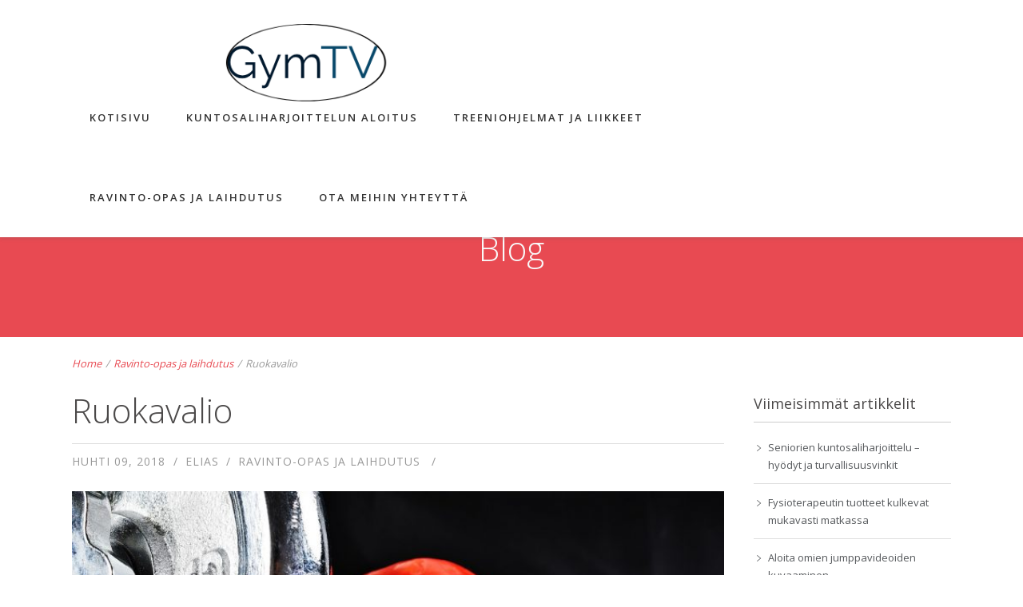

--- FILE ---
content_type: text/html; charset=UTF-8
request_url: https://gymtv.fi/ruokavalio/
body_size: 10991
content:
<!DOCTYPE html>
<html lang="fi">
<head>
    <meta http-equiv="Content-Type" content="text/html; charset=UTF-8"/>

    <meta http-equiv="X-UA-Compatible" content="IE=Edge">

    <meta name="viewport" content="width=device-width, initial-scale=1, maximum-scale=1">

    <link rel="profile" href="http://gmpg.org/xfn/11"/>

    <link rel="pingback" href="https://gymtv.fi/xmlrpc.php"/>

    <script type="text/javascript">var template_dir = "https://gymtv.fi/wp-content/themes/fusion";var mo_options = mo_options || {};mo_options.disable_back_to_top = false;mo_options.sticky_menu = true;mo_options.theme_skin = "#e84a52";mo_options.theme_directory_url = "https://gymtv.fi/wp-content/themes/fusion";mo_options.slider_chosen="None";mo_options.disable_smooth_page_load=false;mo_options.disable_animations_on_page=false;</script>
    <title>Ruokavalio &#8211; Gymtv.fi</title>
<meta name='robots' content='max-image-preview:large' />
	<style>img:is([sizes="auto" i], [sizes^="auto," i]) { contain-intrinsic-size: 3000px 1500px }</style>
	<link rel="alternate" type="application/rss+xml" title="Gymtv.fi &raquo; syöte" href="https://gymtv.fi/feed/" />
<script type="text/javascript">
/* <![CDATA[ */
window._wpemojiSettings = {"baseUrl":"https:\/\/s.w.org\/images\/core\/emoji\/15.0.3\/72x72\/","ext":".png","svgUrl":"https:\/\/s.w.org\/images\/core\/emoji\/15.0.3\/svg\/","svgExt":".svg","source":{"concatemoji":"https:\/\/gymtv.fi\/wp-includes\/js\/wp-emoji-release.min.js?ver=6.7.4"}};
/*! This file is auto-generated */
!function(i,n){var o,s,e;function c(e){try{var t={supportTests:e,timestamp:(new Date).valueOf()};sessionStorage.setItem(o,JSON.stringify(t))}catch(e){}}function p(e,t,n){e.clearRect(0,0,e.canvas.width,e.canvas.height),e.fillText(t,0,0);var t=new Uint32Array(e.getImageData(0,0,e.canvas.width,e.canvas.height).data),r=(e.clearRect(0,0,e.canvas.width,e.canvas.height),e.fillText(n,0,0),new Uint32Array(e.getImageData(0,0,e.canvas.width,e.canvas.height).data));return t.every(function(e,t){return e===r[t]})}function u(e,t,n){switch(t){case"flag":return n(e,"\ud83c\udff3\ufe0f\u200d\u26a7\ufe0f","\ud83c\udff3\ufe0f\u200b\u26a7\ufe0f")?!1:!n(e,"\ud83c\uddfa\ud83c\uddf3","\ud83c\uddfa\u200b\ud83c\uddf3")&&!n(e,"\ud83c\udff4\udb40\udc67\udb40\udc62\udb40\udc65\udb40\udc6e\udb40\udc67\udb40\udc7f","\ud83c\udff4\u200b\udb40\udc67\u200b\udb40\udc62\u200b\udb40\udc65\u200b\udb40\udc6e\u200b\udb40\udc67\u200b\udb40\udc7f");case"emoji":return!n(e,"\ud83d\udc26\u200d\u2b1b","\ud83d\udc26\u200b\u2b1b")}return!1}function f(e,t,n){var r="undefined"!=typeof WorkerGlobalScope&&self instanceof WorkerGlobalScope?new OffscreenCanvas(300,150):i.createElement("canvas"),a=r.getContext("2d",{willReadFrequently:!0}),o=(a.textBaseline="top",a.font="600 32px Arial",{});return e.forEach(function(e){o[e]=t(a,e,n)}),o}function t(e){var t=i.createElement("script");t.src=e,t.defer=!0,i.head.appendChild(t)}"undefined"!=typeof Promise&&(o="wpEmojiSettingsSupports",s=["flag","emoji"],n.supports={everything:!0,everythingExceptFlag:!0},e=new Promise(function(e){i.addEventListener("DOMContentLoaded",e,{once:!0})}),new Promise(function(t){var n=function(){try{var e=JSON.parse(sessionStorage.getItem(o));if("object"==typeof e&&"number"==typeof e.timestamp&&(new Date).valueOf()<e.timestamp+604800&&"object"==typeof e.supportTests)return e.supportTests}catch(e){}return null}();if(!n){if("undefined"!=typeof Worker&&"undefined"!=typeof OffscreenCanvas&&"undefined"!=typeof URL&&URL.createObjectURL&&"undefined"!=typeof Blob)try{var e="postMessage("+f.toString()+"("+[JSON.stringify(s),u.toString(),p.toString()].join(",")+"));",r=new Blob([e],{type:"text/javascript"}),a=new Worker(URL.createObjectURL(r),{name:"wpTestEmojiSupports"});return void(a.onmessage=function(e){c(n=e.data),a.terminate(),t(n)})}catch(e){}c(n=f(s,u,p))}t(n)}).then(function(e){for(var t in e)n.supports[t]=e[t],n.supports.everything=n.supports.everything&&n.supports[t],"flag"!==t&&(n.supports.everythingExceptFlag=n.supports.everythingExceptFlag&&n.supports[t]);n.supports.everythingExceptFlag=n.supports.everythingExceptFlag&&!n.supports.flag,n.DOMReady=!1,n.readyCallback=function(){n.DOMReady=!0}}).then(function(){return e}).then(function(){var e;n.supports.everything||(n.readyCallback(),(e=n.source||{}).concatemoji?t(e.concatemoji):e.wpemoji&&e.twemoji&&(t(e.twemoji),t(e.wpemoji)))}))}((window,document),window._wpemojiSettings);
/* ]]> */
</script>
<style id='wp-emoji-styles-inline-css' type='text/css'>

	img.wp-smiley, img.emoji {
		display: inline !important;
		border: none !important;
		box-shadow: none !important;
		height: 1em !important;
		width: 1em !important;
		margin: 0 0.07em !important;
		vertical-align: -0.1em !important;
		background: none !important;
		padding: 0 !important;
	}
</style>
<link rel='stylesheet' id='wp-block-library-css' href='https://gymtv.fi/wp-includes/css/dist/block-library/style.min.css?ver=6.7.4' type='text/css' media='all' />
<style id='classic-theme-styles-inline-css' type='text/css'>
/*! This file is auto-generated */
.wp-block-button__link{color:#fff;background-color:#32373c;border-radius:9999px;box-shadow:none;text-decoration:none;padding:calc(.667em + 2px) calc(1.333em + 2px);font-size:1.125em}.wp-block-file__button{background:#32373c;color:#fff;text-decoration:none}
</style>
<style id='global-styles-inline-css' type='text/css'>
:root{--wp--preset--aspect-ratio--square: 1;--wp--preset--aspect-ratio--4-3: 4/3;--wp--preset--aspect-ratio--3-4: 3/4;--wp--preset--aspect-ratio--3-2: 3/2;--wp--preset--aspect-ratio--2-3: 2/3;--wp--preset--aspect-ratio--16-9: 16/9;--wp--preset--aspect-ratio--9-16: 9/16;--wp--preset--color--black: #000000;--wp--preset--color--cyan-bluish-gray: #abb8c3;--wp--preset--color--white: #ffffff;--wp--preset--color--pale-pink: #f78da7;--wp--preset--color--vivid-red: #cf2e2e;--wp--preset--color--luminous-vivid-orange: #ff6900;--wp--preset--color--luminous-vivid-amber: #fcb900;--wp--preset--color--light-green-cyan: #7bdcb5;--wp--preset--color--vivid-green-cyan: #00d084;--wp--preset--color--pale-cyan-blue: #8ed1fc;--wp--preset--color--vivid-cyan-blue: #0693e3;--wp--preset--color--vivid-purple: #9b51e0;--wp--preset--gradient--vivid-cyan-blue-to-vivid-purple: linear-gradient(135deg,rgba(6,147,227,1) 0%,rgb(155,81,224) 100%);--wp--preset--gradient--light-green-cyan-to-vivid-green-cyan: linear-gradient(135deg,rgb(122,220,180) 0%,rgb(0,208,130) 100%);--wp--preset--gradient--luminous-vivid-amber-to-luminous-vivid-orange: linear-gradient(135deg,rgba(252,185,0,1) 0%,rgba(255,105,0,1) 100%);--wp--preset--gradient--luminous-vivid-orange-to-vivid-red: linear-gradient(135deg,rgba(255,105,0,1) 0%,rgb(207,46,46) 100%);--wp--preset--gradient--very-light-gray-to-cyan-bluish-gray: linear-gradient(135deg,rgb(238,238,238) 0%,rgb(169,184,195) 100%);--wp--preset--gradient--cool-to-warm-spectrum: linear-gradient(135deg,rgb(74,234,220) 0%,rgb(151,120,209) 20%,rgb(207,42,186) 40%,rgb(238,44,130) 60%,rgb(251,105,98) 80%,rgb(254,248,76) 100%);--wp--preset--gradient--blush-light-purple: linear-gradient(135deg,rgb(255,206,236) 0%,rgb(152,150,240) 100%);--wp--preset--gradient--blush-bordeaux: linear-gradient(135deg,rgb(254,205,165) 0%,rgb(254,45,45) 50%,rgb(107,0,62) 100%);--wp--preset--gradient--luminous-dusk: linear-gradient(135deg,rgb(255,203,112) 0%,rgb(199,81,192) 50%,rgb(65,88,208) 100%);--wp--preset--gradient--pale-ocean: linear-gradient(135deg,rgb(255,245,203) 0%,rgb(182,227,212) 50%,rgb(51,167,181) 100%);--wp--preset--gradient--electric-grass: linear-gradient(135deg,rgb(202,248,128) 0%,rgb(113,206,126) 100%);--wp--preset--gradient--midnight: linear-gradient(135deg,rgb(2,3,129) 0%,rgb(40,116,252) 100%);--wp--preset--font-size--small: 13px;--wp--preset--font-size--medium: 20px;--wp--preset--font-size--large: 36px;--wp--preset--font-size--x-large: 42px;--wp--preset--spacing--20: 0.44rem;--wp--preset--spacing--30: 0.67rem;--wp--preset--spacing--40: 1rem;--wp--preset--spacing--50: 1.5rem;--wp--preset--spacing--60: 2.25rem;--wp--preset--spacing--70: 3.38rem;--wp--preset--spacing--80: 5.06rem;--wp--preset--shadow--natural: 6px 6px 9px rgba(0, 0, 0, 0.2);--wp--preset--shadow--deep: 12px 12px 50px rgba(0, 0, 0, 0.4);--wp--preset--shadow--sharp: 6px 6px 0px rgba(0, 0, 0, 0.2);--wp--preset--shadow--outlined: 6px 6px 0px -3px rgba(255, 255, 255, 1), 6px 6px rgba(0, 0, 0, 1);--wp--preset--shadow--crisp: 6px 6px 0px rgba(0, 0, 0, 1);}:where(.is-layout-flex){gap: 0.5em;}:where(.is-layout-grid){gap: 0.5em;}body .is-layout-flex{display: flex;}.is-layout-flex{flex-wrap: wrap;align-items: center;}.is-layout-flex > :is(*, div){margin: 0;}body .is-layout-grid{display: grid;}.is-layout-grid > :is(*, div){margin: 0;}:where(.wp-block-columns.is-layout-flex){gap: 2em;}:where(.wp-block-columns.is-layout-grid){gap: 2em;}:where(.wp-block-post-template.is-layout-flex){gap: 1.25em;}:where(.wp-block-post-template.is-layout-grid){gap: 1.25em;}.has-black-color{color: var(--wp--preset--color--black) !important;}.has-cyan-bluish-gray-color{color: var(--wp--preset--color--cyan-bluish-gray) !important;}.has-white-color{color: var(--wp--preset--color--white) !important;}.has-pale-pink-color{color: var(--wp--preset--color--pale-pink) !important;}.has-vivid-red-color{color: var(--wp--preset--color--vivid-red) !important;}.has-luminous-vivid-orange-color{color: var(--wp--preset--color--luminous-vivid-orange) !important;}.has-luminous-vivid-amber-color{color: var(--wp--preset--color--luminous-vivid-amber) !important;}.has-light-green-cyan-color{color: var(--wp--preset--color--light-green-cyan) !important;}.has-vivid-green-cyan-color{color: var(--wp--preset--color--vivid-green-cyan) !important;}.has-pale-cyan-blue-color{color: var(--wp--preset--color--pale-cyan-blue) !important;}.has-vivid-cyan-blue-color{color: var(--wp--preset--color--vivid-cyan-blue) !important;}.has-vivid-purple-color{color: var(--wp--preset--color--vivid-purple) !important;}.has-black-background-color{background-color: var(--wp--preset--color--black) !important;}.has-cyan-bluish-gray-background-color{background-color: var(--wp--preset--color--cyan-bluish-gray) !important;}.has-white-background-color{background-color: var(--wp--preset--color--white) !important;}.has-pale-pink-background-color{background-color: var(--wp--preset--color--pale-pink) !important;}.has-vivid-red-background-color{background-color: var(--wp--preset--color--vivid-red) !important;}.has-luminous-vivid-orange-background-color{background-color: var(--wp--preset--color--luminous-vivid-orange) !important;}.has-luminous-vivid-amber-background-color{background-color: var(--wp--preset--color--luminous-vivid-amber) !important;}.has-light-green-cyan-background-color{background-color: var(--wp--preset--color--light-green-cyan) !important;}.has-vivid-green-cyan-background-color{background-color: var(--wp--preset--color--vivid-green-cyan) !important;}.has-pale-cyan-blue-background-color{background-color: var(--wp--preset--color--pale-cyan-blue) !important;}.has-vivid-cyan-blue-background-color{background-color: var(--wp--preset--color--vivid-cyan-blue) !important;}.has-vivid-purple-background-color{background-color: var(--wp--preset--color--vivid-purple) !important;}.has-black-border-color{border-color: var(--wp--preset--color--black) !important;}.has-cyan-bluish-gray-border-color{border-color: var(--wp--preset--color--cyan-bluish-gray) !important;}.has-white-border-color{border-color: var(--wp--preset--color--white) !important;}.has-pale-pink-border-color{border-color: var(--wp--preset--color--pale-pink) !important;}.has-vivid-red-border-color{border-color: var(--wp--preset--color--vivid-red) !important;}.has-luminous-vivid-orange-border-color{border-color: var(--wp--preset--color--luminous-vivid-orange) !important;}.has-luminous-vivid-amber-border-color{border-color: var(--wp--preset--color--luminous-vivid-amber) !important;}.has-light-green-cyan-border-color{border-color: var(--wp--preset--color--light-green-cyan) !important;}.has-vivid-green-cyan-border-color{border-color: var(--wp--preset--color--vivid-green-cyan) !important;}.has-pale-cyan-blue-border-color{border-color: var(--wp--preset--color--pale-cyan-blue) !important;}.has-vivid-cyan-blue-border-color{border-color: var(--wp--preset--color--vivid-cyan-blue) !important;}.has-vivid-purple-border-color{border-color: var(--wp--preset--color--vivid-purple) !important;}.has-vivid-cyan-blue-to-vivid-purple-gradient-background{background: var(--wp--preset--gradient--vivid-cyan-blue-to-vivid-purple) !important;}.has-light-green-cyan-to-vivid-green-cyan-gradient-background{background: var(--wp--preset--gradient--light-green-cyan-to-vivid-green-cyan) !important;}.has-luminous-vivid-amber-to-luminous-vivid-orange-gradient-background{background: var(--wp--preset--gradient--luminous-vivid-amber-to-luminous-vivid-orange) !important;}.has-luminous-vivid-orange-to-vivid-red-gradient-background{background: var(--wp--preset--gradient--luminous-vivid-orange-to-vivid-red) !important;}.has-very-light-gray-to-cyan-bluish-gray-gradient-background{background: var(--wp--preset--gradient--very-light-gray-to-cyan-bluish-gray) !important;}.has-cool-to-warm-spectrum-gradient-background{background: var(--wp--preset--gradient--cool-to-warm-spectrum) !important;}.has-blush-light-purple-gradient-background{background: var(--wp--preset--gradient--blush-light-purple) !important;}.has-blush-bordeaux-gradient-background{background: var(--wp--preset--gradient--blush-bordeaux) !important;}.has-luminous-dusk-gradient-background{background: var(--wp--preset--gradient--luminous-dusk) !important;}.has-pale-ocean-gradient-background{background: var(--wp--preset--gradient--pale-ocean) !important;}.has-electric-grass-gradient-background{background: var(--wp--preset--gradient--electric-grass) !important;}.has-midnight-gradient-background{background: var(--wp--preset--gradient--midnight) !important;}.has-small-font-size{font-size: var(--wp--preset--font-size--small) !important;}.has-medium-font-size{font-size: var(--wp--preset--font-size--medium) !important;}.has-large-font-size{font-size: var(--wp--preset--font-size--large) !important;}.has-x-large-font-size{font-size: var(--wp--preset--font-size--x-large) !important;}
:where(.wp-block-post-template.is-layout-flex){gap: 1.25em;}:where(.wp-block-post-template.is-layout-grid){gap: 1.25em;}
:where(.wp-block-columns.is-layout-flex){gap: 2em;}:where(.wp-block-columns.is-layout-grid){gap: 2em;}
:root :where(.wp-block-pullquote){font-size: 1.5em;line-height: 1.6;}
</style>
<link rel='stylesheet' id='contact-form-7-css' href='https://gymtv.fi/wp-content/plugins/contact-form-7/includes/css/styles.css?ver=5.0.1' type='text/css' media='all' />
<link rel='stylesheet' id='gabfire-widget-css-css' href='https://gymtv.fi/wp-content/plugins/gabfire-widget-pack/css/style.css?ver=6.7.4' type='text/css' media='all' />
<link rel='stylesheet' id='pfw-main-style-css' href='https://gymtv.fi/wp-content/plugins/podamibe-facebook-feed-widget/assets/pfw-style.css?ver=6.7.4' type='text/css' media='all' />
<link rel='stylesheet' id='pfw-font-awesome-css' href='https://gymtv.fi/wp-content/plugins/podamibe-facebook-feed-widget/assets/font-awesome.min.css?ver=6.7.4' type='text/css' media='all' />
<link rel='stylesheet' id='rs-plugin-settings-css' href='https://gymtv.fi/wp-content/plugins/revslider/public/assets/css/settings.css?ver=5.4.8' type='text/css' media='all' />
<style id='rs-plugin-settings-inline-css' type='text/css'>
#rs-demo-id {}
</style>
<link rel='stylesheet' id='pretty-photo-css' href='https://gymtv.fi/wp-content/themes/fusion/css/prettyPhoto.css?ver=6.7.4' type='text/css' media='screen' />
<link rel='stylesheet' id='icon-fonts-css' href='https://gymtv.fi/wp-content/themes/fusion/css/icon-fonts.css?ver=6.7.4' type='text/css' media='screen' />
<link rel='stylesheet' id='style-theme-css' href='https://gymtv.fi/wp-content/themes/fusion/style.css?ver=6.7.4' type='text/css' media='all' />
<!--[if IE 8]>
<link rel='stylesheet' id='style-ie8-css' href='https://gymtv.fi/wp-content/themes/fusion/css/ie8.css?ver=6.7.4' type='text/css' media='screen' />
<![endif]-->
<!--[if IE 9]>
<link rel='stylesheet' id='style-ie9-css' href='https://gymtv.fi/wp-content/themes/fusion/css/ie9.css?ver=6.7.4' type='text/css' media='screen' />
<![endif]-->
<link rel='stylesheet' id='animate-css' href='https://gymtv.fi/wp-content/themes/fusion/css/animate.css?ver=6.7.4' type='text/css' media='screen' />
<link rel='stylesheet' id='style-plugins-css' href='https://gymtv.fi/wp-content/themes/fusion/css/plugins.css?ver=6.7.4' type='text/css' media='all' />
<link rel='stylesheet' id='style-custom-css' href='https://gymtv.fi/wp-content/themes/fusion/custom/custom.css?ver=6.7.4' type='text/css' media='all' />
<style id='style-custom-inline-css' type='text/css'>
@import url("//fonts.googleapis.com/css?family=Open+Sans|Open+Sans|Open+Sans");

h1,h2,h3,h4,h5,h6 {font-family:"Open Sans";letter-spacing:0px;}
body{font-family:"Open Sans";}
cite, em, i, #author-widget .author-name, .rss-block, ul.post-list .published, ul.post-list .byline, ul.post-list .entry-meta, .entry-meta span a, .comment-author cite, .comment-reply-link, .comment-edit-link, .comment-reply-link:visited, .comment-edit-link:visited
{font-family:"Open Sans";}
body{}
#pricing-action .pointing-arrow img { opacity: 0 }
/* ============== START - Skin Styles ============= */

/* ------- The links --------- */
a, a:active, a:visited { color: #e84a52; }
a:hover { color: #888; }
.sec-nav a, .sec-nav li > a { color: #d3d3d1; }
.sidebar li > a:hover, .sidebar li:hover > a { color: #e84a52; }

blockquote .author, blockquote em, blockquote i, blockquote cite { color: #e84a52; }
.page-links a, .page-links a:visited, .pagination a, .pagination a:visited { background-color: #e84a52; }

.dropdown-menu-wrap ul.sub-menu li:hover > a { color: #e84a52;}
.dropdown-menu-wrap > ul.menu > li.active { border-color: #e84a52; }
.dropdown-menu-wrap > ul.menu > li:hover { border-color: #e84a52; }
.dropdown-menu-wrap > ul.menu > li.sfHover { border-color: transparent ; }
#primary-menu > ul.menu > li > a:hover { color: #e84a52; }

#title-area { background-color: #e84a52; }
#custom-title-area { background-color: #e84a52; }
.post-list .entry-title a:hover, .post-snippets .hentry .entry-title a:hover { color: #e84a52; }
#content .hentry .entry-meta a:hover { color: #e84a52; }
.sticky .entry-snippet { border-color: #e84a52;}
.post-snippets .byline a:hover { color: #e84a52;}
.byline span i { color: #e84a52;}
a.more-link:hover { color: #e84a52; }
a.comment-reply-link, a.comment-edit-link { background-color: #e84a52; }
a.comment-reply-link:visited, a.comment-edit-link:visited { background-color: #e84a52; }

.top-of-page a:hover, .post-list .byline a, .post-list .byline a:active, .post-list .byline a:visited,
#content .hentry h2.entry-title a:hover, .entry-meta span i, .read-more a, .loop-nav a:hover { color: #e84a52; }
button, .button, input[type=button], input[type="submit"], input[type="reset"] { background-color: #e84a52; border-color: #e84a52;}
.button.theme:hover { background: #e84a52 !important; border-color: #e84a52 !important; }
.button.theme { border-color: #e84a52; }

#flickr-widget .flickr_badge_image img:hover { border-color: #e84a52; }
ul#recentcomments li.recentcomments a { color: #e84a52; }
.tagcloud a:hover { background-color: #e84a52; }
input#mc_signup_submit { background-color: #e84a52 !important; }

.header-fancy span { background-color: #e84a52; }
h3.fancy-header { background-color: #e84a52;}

.heading .title.dashed:after { background-color: #e84a52; }

.segment.slogan blockquote .footer cite { color: #e84a52; }
.portfolio-label { color: #e84a52; }
#showcase-filter a:hover, #showcase-filter a.active, #showcase-links a:hover, #showcase-links a.active { background: #e84a52; border-color: #e84a52; }

.stats-bar-content { background: #e84a52; }
.animate-numbers .stats .number { color: #e84a52;}

.pricing-table .pricing-plan.highlight .top-header h3 { color: #e84a52 !important; }

.testimonials2-slider-container blockquote cite i { color: #e84a52; }
.client-testimonials2 .header cite { color: #e84a52;}
.testimonials-slider-container cite .client-name { color: #e84a52; }
.app-benefit i { color: #e84a52;}
.member-profile h3:after { background-color: #e84a52; }
#showcase-filter a:hover { background: #e84a52; border-color: #e84a52; }
.featured-items h4:after { background-color: #e84a52; }

#column-shortcode-section p { background: #e84a52; }


#sidebars-footer .widget_text a.small, #sidebars-footer .widget_text a.small:visited,
#home-intro h2 span { color: #e84a52; }
#sidebar-header .social-list a:hover i { color: #e84a52; }

.image-info-buttons i, .image-info h3 a:hover, .image-info .terms a:hover { color: #e84a52; }
input:focus, textarea:focus, #content .contact-form input:focus, #content .contact-form textarea:focus,
.sec-nav .contact-form input:focus, .sec-nav .contact-form textarea:focus { border-color: rgba(232, 74 , 82, 0.8); }
#home2-heading .heading2 h2, #home3-heading .heading2 h2 { background: rgba(232, 74 , 82, 0.7); }

.sec-nav .button:hover, .sec-nav button:hover, .sec-nav input[type="button"]:hover, .sec-nav input[type="submit"]:hover, .sec-nav input[type="reset"]:hover {
background-color: #e84a52 !important;
border-color: #e84a52 !important;
}
.sec-nav a:hover, .sec-nav li > a:hover { color: #e84a52; }

.tabs .current, .tabs .current:hover, .tabs li.current a { border-top-color: #e84a52; }

ul.tab-list { border-bottom: 1px solid #e84a52; }
ul.tab-list li a.visible, ul.tab-list li a.flex-active { border-bottom: 3px solid #e84a52; }
ul.tab-list li a:hover { color: #e84a52; }
#features-slider ul.tab-list li a.visible i, #features-slider ul.tab-list li a.visible span,
#features-slider ul.tab-list li a.flex-active i, #features-slider ul.tab-list li a.flex-active span,
#features-slider2 ul.tab-list li a.flex-active i, #features-slider2 ul.tab-list li a.flex-active span { color: #e84a52; }

#services-slider ul.tab-list li a.visible i, #services-slider ul.tab-list li a.visible span,
#services-slider ul.tab-list li a.flex-active i, #services-slider ul.tab-list li a.flex-active span { color: #e84a52; }

.team-member:hover h3 a { color: #e84a52; }

#app-intro .heading .title { color: #e84a52; }
.app-benefit i, .agency-benefit i { color: #e84a52; }
#styleswitcher-button i { color: #e84a52; }

/* Plugins Skins Styles */

/* --------- Other Plugins ---------- */

.tp_recent_tweets li a { color: #e84a52 !important; }

.tp-caption.medium_bg_fusion { background-color: #e84a52 !important; }

.widget .instagram-pics img:hover { border-color: #e84a52; }

/* =============== END - Skin Styles ============= */

</style>
<script type="text/javascript" src="https://gymtv.fi/wp-includes/js/jquery/jquery.min.js?ver=3.7.1" id="jquery-core-js"></script>
<script type="text/javascript" src="https://gymtv.fi/wp-includes/js/jquery/jquery-migrate.min.js?ver=3.4.1" id="jquery-migrate-js"></script>
<script type="text/javascript" src="https://gymtv.fi/wp-content/plugins/revslider/public/assets/js/jquery.themepunch.tools.min.js?ver=5.4.8" id="tp-tools-js"></script>
<script type="text/javascript" src="https://gymtv.fi/wp-content/plugins/revslider/public/assets/js/jquery.themepunch.revolution.min.js?ver=5.4.8" id="revmin-js"></script>
<link rel="https://api.w.org/" href="https://gymtv.fi/wp-json/" /><link rel="alternate" title="JSON" type="application/json" href="https://gymtv.fi/wp-json/wp/v2/posts/37" /><link rel="EditURI" type="application/rsd+xml" title="RSD" href="https://gymtv.fi/xmlrpc.php?rsd" />
<meta name="generator" content="WordPress 6.7.4" />
<link rel="canonical" href="https://gymtv.fi/ruokavalio/" />
<link rel='shortlink' href='https://gymtv.fi/?p=37' />
<link rel="alternate" title="oEmbed (JSON)" type="application/json+oembed" href="https://gymtv.fi/wp-json/oembed/1.0/embed?url=https%3A%2F%2Fgymtv.fi%2Fruokavalio%2F" />
<meta name="generator" content="Powered by WPBakery Page Builder - drag and drop page builder for WordPress."/>
<!--[if lte IE 9]><link rel="stylesheet" type="text/css" href="https://gymtv.fi/wp-content/plugins/js_composer/assets/css/vc_lte_ie9.min.css" media="screen"><![endif]--><meta name="generator" content="Powered by Slider Revolution 5.4.8 - responsive, Mobile-Friendly Slider Plugin for WordPress with comfortable drag and drop interface." />
<script type="text/javascript">function setREVStartSize(e){									
						try{ e.c=jQuery(e.c);var i=jQuery(window).width(),t=9999,r=0,n=0,l=0,f=0,s=0,h=0;
							if(e.responsiveLevels&&(jQuery.each(e.responsiveLevels,function(e,f){f>i&&(t=r=f,l=e),i>f&&f>r&&(r=f,n=e)}),t>r&&(l=n)),f=e.gridheight[l]||e.gridheight[0]||e.gridheight,s=e.gridwidth[l]||e.gridwidth[0]||e.gridwidth,h=i/s,h=h>1?1:h,f=Math.round(h*f),"fullscreen"==e.sliderLayout){var u=(e.c.width(),jQuery(window).height());if(void 0!=e.fullScreenOffsetContainer){var c=e.fullScreenOffsetContainer.split(",");if (c) jQuery.each(c,function(e,i){u=jQuery(i).length>0?u-jQuery(i).outerHeight(!0):u}),e.fullScreenOffset.split("%").length>1&&void 0!=e.fullScreenOffset&&e.fullScreenOffset.length>0?u-=jQuery(window).height()*parseInt(e.fullScreenOffset,0)/100:void 0!=e.fullScreenOffset&&e.fullScreenOffset.length>0&&(u-=parseInt(e.fullScreenOffset,0))}f=u}else void 0!=e.minHeight&&f<e.minHeight&&(f=e.minHeight);e.c.closest(".rev_slider_wrapper").css({height:f})					
						}catch(d){console.log("Failure at Presize of Slider:"+d)}						
					};</script>
		<style type="text/css" id="wp-custom-css">
			.contact-form label, .wpcf7-form label {

    display: inline-block;
}

.comments-link{
	display: none !important;
}

.twelvecol{
	max-width: 98%;
}		</style>
		<noscript><style type="text/css"> .wpb_animate_when_almost_visible { opacity: 1; }</style></noscript>
</head>

<body class="post-template-default single single-post postid-37 single-format-standard layout-2c-l layout-2c header-default wpb-js-composer js-comp-ver-5.4.4 vc_responsive">

<div id="page-loading"></div>

<a id="mobile-menu-toggle" href="#"><i class="icon-menu"></i>&nbsp;</a>
<nav id="mobile-menu" class="menu-container clearfix"><div class="menu-header">Menu</div><ul id="menu-menu" class="menu inner"><li id="menu-item-86" class="menu-item menu-item-type-custom menu-item-object-custom menu-item-home menu-item-86"><a href="http://gymtv.fi/">Kotisivu</a></li>
<li id="menu-item-88" class="menu-item menu-item-type-taxonomy menu-item-object-category menu-item-88"><a href="https://gymtv.fi/category/kuntosaliharjoittelun-aloitus/">Kuntosaliharjoittelun aloitus</a></li>
<li id="menu-item-89" class="menu-item menu-item-type-taxonomy menu-item-object-category menu-item-89"><a href="https://gymtv.fi/category/treeniohjelmat-ja-liikkeet/">Treeniohjelmat ja liikkeet</a></li>
<li id="menu-item-90" class="menu-item menu-item-type-taxonomy menu-item-object-category current-post-ancestor current-menu-parent current-post-parent menu-item-90"><a href="https://gymtv.fi/category/ravinto-opas-ja-laihdutus/">Ravinto-opas ja laihdutus</a></li>
<li id="menu-item-87" class="menu-item menu-item-type-post_type menu-item-object-page menu-item-87"><a href="https://gymtv.fi/ota-meihin-yhteytta/">Ota meihin yhteyttä</a></li>
</ul></nav><!-- #mobile-menu -->
<div id="container">

    
    
    <header id="header" >

        <div class="inner clearfix">

            <div class="wrap">

                <div id="site-logo"><a href="https://gymtv.fi/" title="Gymtv.fi" rel="home"><img class="standard-logo" src="http://gymtv.fi/wp-content/uploads/sites/482/2018/08/logo.png" alt="Gymtv.fi"/><img class="light-logo" src="http://gymtv.fi/wp-content/uploads/sites/482/2018/08/logo.png" alt="Gymtv.fi"/></a></div><nav id="primary-menu" class="dropdown-menu-wrap clearfix"><ul id="menu-menu-1" class="menu clearfix"><li class="menu-item menu-item-type-custom menu-item-object-custom menu-item-home menu-item-86"><a href="http://gymtv.fi/">Kotisivu</a></li>
<li class="menu-item menu-item-type-taxonomy menu-item-object-category menu-item-88"><a href="https://gymtv.fi/category/kuntosaliharjoittelun-aloitus/">Kuntosaliharjoittelun aloitus</a></li>
<li class="menu-item menu-item-type-taxonomy menu-item-object-category menu-item-89"><a href="https://gymtv.fi/category/treeniohjelmat-ja-liikkeet/">Treeniohjelmat ja liikkeet</a></li>
<li class="menu-item menu-item-type-taxonomy menu-item-object-category current-post-ancestor current-menu-parent current-post-parent menu-item-90"><a href="https://gymtv.fi/category/ravinto-opas-ja-laihdutus/">Ravinto-opas ja laihdutus</a></li>
<li class="menu-item menu-item-type-post_type menu-item-object-page menu-item-87"><a href="https://gymtv.fi/ota-meihin-yhteytta/">Ota meihin yhteyttä</a></li>
</ul></nav><!-- #primary-menu -->
            </div>

        </div>

    </header>
    <!-- #header -->

    
    <div id="header-spacer"></div>
    <header id="title-area" class="clearfix"><div class="inner"><h2 class="tagline">Blog</h2></div></header> <!-- title-area -->
    <div id="main" class="clearfix">

        
        <div class="inner clearfix">

    <div id="content" class="ninecol ">

        <div id="breadcrumbs"><a href="https://gymtv.fi">Home</a><span class="sep"> / </span><a href="https://gymtv.fi/category/ravinto-opas-ja-laihdutus/">Ravinto-opas ja laihdutus</a> <span class="sep"> / </span> Ruokavalio</div> <!-- #breadcrumbs -->
        <div class="hfeed">

            
                
                    
                    <article id="post-37" class="post-37 post type-post status-publish format-standard has-post-thumbnail hentry category-ravinto-opas-ja-laihdutus">

                        
                        <h1 class="post-title entry-title">Ruokavalio</h1>

                        <div class="entry-meta"><span class="published"><a href="https://gymtv.fi/2018/04/09/" title="maanantai, huhtikuu, 2018, 6:03 am"><span class="updated">huhti 09, 2018</span></a></span><span class="author vcard"><a class="url fn n" href="https://gymtv.fi/author/elias/" title="elias">elias</a></span><span class="category"> <a href="https://gymtv.fi/category/ravinto-opas-ja-laihdutus/" rel="tag">Ravinto-opas ja laihdutus</a> </span><span class="comments-link">Comments Disabled</span></div>
                        <div class="entry-content clearfix">

                            <div class="image-area"><span><img width="600" height="400" src="https://gymtv.fi/wp-content/uploads/sites/482/2018/04/11-1.jpg" class="featured thumbnail full wp-post-image" alt="" decoding="async" fetchpriority="high" srcset="https://gymtv.fi/wp-content/uploads/sites/482/2018/04/11-1.jpg 1280w, https://gymtv.fi/wp-content/uploads/sites/482/2018/04/11-1-300x200.jpg 300w, https://gymtv.fi/wp-content/uploads/sites/482/2018/04/11-1-768x512.jpg 768w, https://gymtv.fi/wp-content/uploads/sites/482/2018/04/11-1-1024x682.jpg 1024w" sizes="(max-width: 600px) 100vw, 600px" /></span></div>
                            <p>Usein aliarvioidaan ruokavalion osuutta kuntosaliharjoittelussa ja siittä palautumisessa. Ilman kunnollista ruokavaliota joka sisältää tarvittavat proteiinit, hiilihydraatit ja rasvat kehitystä ei tapahdu ja kroppa vain väsyy ja motivaatio katoaa.</p>
<p>Myös riittävä lepo ja uni ovat edellytyksiä kun puhutaan tuloksista ja kehittymisestä kuntosaliharjoittelussa. Lihakset kasvavat levossa ja yöunien aikana kroppa parantelee itseään kuntosaliharjoituksen rasitteista</p>
<p>Proteiinipitoinen <a href="http://saliohjelma.fi/ravinto-ohjelmat/lihasmassan-hankintaan/">ruoka</a> on kuntosaliharrastajien suosiossa. eikä suotta. Lihakset tarvitsevat proteiinia kasvaakseen ja kehittyäkseen ja jota löytyy monista hyvistä raaka-aineista.</p>
<p>Liha, kala, kana ja kananmunat ovat treenarin jokapäiväistä ruokaa. Siihen lisättynä hyviä vihanneksia, kasviksia, hedelmiä ja tummaa pitkäkuituista viljaa saadaan hyvän ruokavalion ainekset kasattua.</p>
<p>Pois kannattaa jättää niin sanotut nopeat hiilidydraatit kuten sokerit, vaaleat leivät, pullat, sipsit, makeiset ym. ei niin kovin terveelliset pikkusyötävät. Eli kyllä se sipsipussi ja sokerinen cokis kannattaa jättää sinne kaupan hyllylle ja ottaa tilalle herkullisia ja terveellisiä hedelmiä.</p>
<p>Myö<img src='http://gymtv.fi/wp-content/uploads/sites/482/2018/04/11-2.jpg' style='max-height:250px;float:right; margin:10px; margin-bottom:20px;'>s annoskokoon ja annosten määrään kannattaa kiinittää riittävää huomiota. Pienet annokset monta kertaa päivässä on huomattavasti parempi vaihtoehto kuin ahmia lounaalla suurin osa päivän kaloreista.</p>
<p>Pienet annokset monta kertaa päivässä pitävät verensokerin ylhäällä koko ajan ja olo tuntuu energiseltä. Puhtaista ja terveellisistä raaka-aineista valmistettu ruoka on aina hyvä sijoitus kun ajatellaan asiaa terveyden ja kuntosaliharjoittelun kannalta.</p>
<p>Kuntosaliharrastaja tarvitsee proteiinia noin 1,5-2,5 grammaa painokiloa kohti jotta lihaskehitystä tapahtuu. Vastaavasti kuntosalia harrastamaton pärjää 0,5-0,8 grammalla painokiloa kohti päivässä. Eli proteiinin tarpeessa on huomattava ero. Tämän vuoksi moni kuntosaliharrastaja käyttääkin lisäravinteita proteiinin lähteenä.</p>
<p>Myös vitamiinin tarpeet tulee täyttää kun harrastaa kuntosalilla käyntiä. Hyviä vitamiinien lähteitä ovat hedelmät ja kasvikset.</p>
<p>Myöskään rasvoja ei kannata unohtaa ruokavaliota suunnitellessa. Ihmisen keho tarvitsee rasvoja ja ne kannattaa valita oikein. Rypsi- ja rapsiöljyt sisältävät myös tärkeitä A- ja E-vitamiineja joten niitä kannattaa sisällyttää ruokavalioon. Pääsääntöisesti kannattaa välttää kovia rasvoja ja suosia pehmeitä rasvoja.</p>
<time class='found-date' style='display: none' datetime='2018-04-09'>2018-04-09</time>
                            
                        </div>
                        <!-- .entry-content -->

                        
                        
                    </article><!-- .hentry -->

                    
                    
                    
                    
                
            
        </div>
        <!-- .hfeed -->

        
        
    <div class="loop-nav">
        <div class="previous"><i class="icon-arrow-back"></i> <a href="https://gymtv.fi/lisaravinteet/" rel="prev">Lisäravinteet</a></div>        <div class="next"><i class="icon-arrow-forward"></i> <a href="https://gymtv.fi/rintaliikkeet/" rel="next">Rintaliikkeet</a></div>    </div><!-- .loop-nav -->


    </div><!-- #content -->


<div class="sidebar-right-nav threecol last"><div id="sidebar-primary" class="sidebar clearfix fullwidth">
		<aside id="recent-posts-2" class="widget widget_recent_entries widget-widget_recent_entries"><div class="widget-wrap widget-inside">
		<h3 class="widget-title"><span>Viimeisimmät artikkelit</span></h3>
		<ul>
											<li>
					<a href="https://gymtv.fi/seniorien-kuntosaliharjoittelu-hyodyt-ja-turvallisuusvinkit/">Seniorien kuntosaliharjoittelu &#8211; hyödyt ja turvallisuusvinkit</a>
									</li>
											<li>
					<a href="https://gymtv.fi/fysioterapeutin-tuotteet-kulkevat-mukavasti-matkassa/">Fysioterapeutin tuotteet kulkevat mukavasti matkassa</a>
									</li>
											<li>
					<a href="https://gymtv.fi/aloita-omien-jumppavideoiden-kuvaaminen/">Aloita omien jumppavideoiden kuvaaminen</a>
									</li>
											<li>
					<a href="https://gymtv.fi/yhdistelylaina-velkaantuneen-kuntoilijan-taloudenhallintaan/">Yhdistelylaina velkaantuneen kuntoilijan taloudenhallintaan</a>
									</li>
											<li>
					<a href="https://gymtv.fi/panosta-seka-lemmikin-etta-omistajan-terveyteen-ja-hyvaan-oloon/">Panosta sekä lemmikin että omistajan terveyteen ja hyvään oloon</a>
									</li>
					</ul>

		</div></aside><aside id="categories-2" class="widget widget_categories widget-widget_categories"><div class="widget-wrap widget-inside"><h3 class="widget-title"><span>Kategoriat</span></h3>
			<ul>
					<li class="cat-item cat-item-6"><a href="https://gymtv.fi/category/kuntosaliharjoittelun-aloitus/">Kuntosaliharjoittelun aloitus</a>
</li>
	<li class="cat-item cat-item-8"><a href="https://gymtv.fi/category/ravinto-opas-ja-laihdutus/">Ravinto-opas ja laihdutus</a>
</li>
	<li class="cat-item cat-item-7"><a href="https://gymtv.fi/category/treeniohjelmat-ja-liikkeet/">Treeniohjelmat ja liikkeet</a>
</li>
	<li class="cat-item cat-item-1"><a href="https://gymtv.fi/category/uncategorized/">Uncategorized</a>
</li>
			</ul>

			</div></aside><aside id="podamibe_facebook_feed-2" class="widget widget_podamibe_facebook_feed widget-widget_podamibe_facebook_feed"><div class="widget-wrap widget-inside">
                <div class="pfw-widget-body">
                    <div class="pfw-block">
                        <div class="pfw-footer-icon">
                            <h4 class="pfw-main-title">
                                <i class="pfw-icon fa fa-"></i>Lisää kuntosalilla                            </h4>
                        </div>

                        <iframe src="https://www.facebook.com/plugins/page.php?href=https://www.facebook.com/Ilovegym922/&tabs=timeline&width=300&height=300&small_header=true&adapt_container_width=true&hide_cover=false&show_facepile=true&appId=229380817614643" width="300" height="300" style="overflow:hidden" allowTransparency="true"></iframe> 

                    </div>
                </div>

                </div></aside></div></div><!-- end sidebar-nav -->

</div><!-- #main .inner -->


</div><!-- #main -->


<footer id="footer" class="sec-nav">

    
    <div id="footer-bottom">

        <div class="inner">

            
            <div id="footer-bottom-text"><a href="http://gymtv.fi">Gymtv.fi</a> | 2018</div>
            <a id="go-to-top" href="#" title="Back to top"><i class="icon-arrow-up"></i></a>
        </div>

    </div>
    <!-- #footer-bottom -->

</footer> <!-- #footer -->


</div><!-- #container -->


<script type="text/javascript" id="contact-form-7-js-extra">
/* <![CDATA[ */
var wpcf7 = {"apiSettings":{"root":"https:\/\/gymtv.fi\/wp-json\/contact-form-7\/v1","namespace":"contact-form-7\/v1"},"recaptcha":{"messages":{"empty":"Ole hyv\u00e4 ja todista, ettet ole robottiohjelma."}}};
/* ]]> */
</script>
<script type="text/javascript" src="https://gymtv.fi/wp-content/plugins/contact-form-7/includes/js/scripts.js?ver=5.0.1" id="contact-form-7-js"></script>
<script type="text/javascript" src="https://gymtv.fi/wp-includes/js/jquery/ui/effect.min.js?ver=1.13.3" id="jquery-effects-core-js"></script>
<script type="text/javascript" src="https://gymtv.fi/wp-content/themes/fusion/js/libs/jquery.tools.min.js?ver=1.2.7" id="jquery-tools-js"></script>
<script type="text/javascript" src="https://gymtv.fi/wp-content/themes/fusion/js/libs/drop-downs.js?ver=1.4.8" id="mo-drop-downs-js"></script>
<script type="text/javascript" src="https://gymtv.fi/wp-content/themes/fusion/js/libs/waypoints.js?ver=2.0.2" id="jquery-waypoint-js"></script>
<script type="text/javascript" src="https://gymtv.fi/wp-content/themes/fusion/js/libs/jquery.plugins.lib.js?ver=1.0" id="jquery-plugins-lib-js"></script>
<script type="text/javascript" src="https://gymtv.fi/wp-content/themes/fusion/js/libs/skrollr.min.js?ver=1.0" id="jquery-skrollr-js"></script>
<script type="text/javascript" src="https://gymtv.fi/wp-content/themes/fusion/js/libs/modernizr.js?ver=2.7.1" id="jquery-modernizr-js"></script>
<script type="text/javascript" src="https://gymtv.fi/wp-content/themes/fusion/js/libs/jquery.flexslider.js?ver=1.2" id="jquery-flexslider-js"></script>
<script type="text/javascript" src="https://gymtv.fi/wp-content/themes/fusion/js/libs/owl.carousel.min.js?ver=4.1" id="jquery-owl-carousel-js"></script>
<script type="text/javascript" src="https://gymtv.fi/wp-content/themes/fusion/js/libs/jquery.validate.min.js?ver=1.9.0" id="jquery-validate-js"></script>
<script type="text/javascript" src="https://gymtv.fi/wp-content/themes/fusion/js/libs/jquery.mb.YTPlayer.js?ver=1.0" id="jquery-ytpplayer-js"></script>
<script type="text/javascript" src="https://gymtv.fi/wp-content/themes/fusion/js/libs/jquery.prettyPhoto.js?ver=3.1.6" id="jquery-prettyphoto-js"></script>
<script type="text/javascript" src="https://gymtv.fi/wp-content/themes/fusion/js/libs/isotope.pkgd.min.js?ver=3.0.2" id="isotope-js-js"></script>
<script type="text/javascript" src="https://gymtv.fi/wp-content/themes/fusion/js/libs/imagesloaded.pkgd.min.js?ver=4.1.1" id="images-loaded-js"></script>
<script type="text/javascript" src="https://gymtv.fi/wp-content/themes/fusion/js/slider.js?ver=1.0" id="mo-slider-js-js"></script>
<script type="text/javascript" id="mo-theme-js-js-extra">
/* <![CDATA[ */
var mo_theme = {"name_required":"Please provide your name","name_format":"Your name must consist of at least 5 characters","email_required":"Please provide a valid email address","url_required":"Please provide a valid URL","phone_required":"Minimum 5 characters required","message_required":"Please input the message","message_format":"Your message must be at least 15 characters long","success_message":"Your message has been sent. Thanks!","blog_url":"https:\/\/gymtv.fi","loading_portfolio":"Loading the next set of posts...","finished_loading":"No more items to load..."};
/* ]]> */
</script>
<script type="text/javascript" src="https://gymtv.fi/wp-content/themes/fusion/js/main.js?ver=1.0" id="mo-theme-js-js"></script>
<script type="text/javascript" src="https://gymtv.fi/wp-content/themes/fusion/js/libs/waypoints.sticky.min.js?ver=2.0.2" id="jquery-waypoints-sticky-js"></script>
<theme-name style='display: none;'>fusion</theme-name>
</body>
</html>